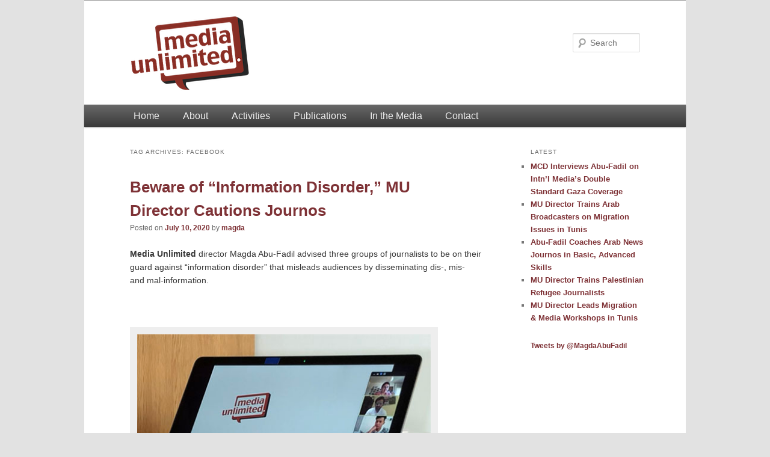

--- FILE ---
content_type: text/html; charset=UTF-8
request_url: https://media-unlimited.info/topics/facebook/
body_size: 12527
content:
<!DOCTYPE html>
<!--[if IE 6]>
<html id="ie6" lang="en-US">
<![endif]-->
<!--[if IE 7]>
<html id="ie7" lang="en-US">
<![endif]-->
<!--[if IE 8]>
<html id="ie8" lang="en-US">
<![endif]-->
<!--[if !(IE 6) | !(IE 7) | !(IE 8)  ]><!-->
<html lang="en-US">
<!--<![endif]-->
<head>
<meta charset="UTF-8" />
<meta name="viewport" content="width=device-width" />
<title>Facebook | Media Unlimited</title>
<link rel="profile" href="http://gmpg.org/xfn/11" />
<link rel="stylesheet" type="text/css" media="all" href="https://media-unlimited.info/wp/wp-content/themes/twentyeleven-mu/style.css" />
<link rel="pingback" href="https://media-unlimited.info/wp/xmlrpc.php" />
<!--[if lt IE 9]>
<script src="https://media-unlimited.info/wp/wp-content/themes/twentyeleven/js/html5.js" type="text/javascript"></script>
<![endif]-->
<meta name='robots' content='max-image-preview:large' />
<link rel='dns-prefetch' href='//s.w.org' />
<link rel="alternate" type="application/rss+xml" title="Media Unlimited &raquo; Feed" href="https://media-unlimited.info/feed/" />
<link rel="alternate" type="application/rss+xml" title="Media Unlimited &raquo; Comments Feed" href="https://media-unlimited.info/comments/feed/" />
<link rel="alternate" type="application/rss+xml" title="Media Unlimited &raquo; Facebook Tag Feed" href="https://media-unlimited.info/topics/facebook/feed/" />
<script type="text/javascript">
window._wpemojiSettings = {"baseUrl":"https:\/\/s.w.org\/images\/core\/emoji\/14.0.0\/72x72\/","ext":".png","svgUrl":"https:\/\/s.w.org\/images\/core\/emoji\/14.0.0\/svg\/","svgExt":".svg","source":{"concatemoji":"https:\/\/media-unlimited.info\/wp\/wp-includes\/js\/wp-emoji-release.min.js?ver=6.0.11"}};
/*! This file is auto-generated */
!function(e,a,t){var n,r,o,i=a.createElement("canvas"),p=i.getContext&&i.getContext("2d");function s(e,t){var a=String.fromCharCode,e=(p.clearRect(0,0,i.width,i.height),p.fillText(a.apply(this,e),0,0),i.toDataURL());return p.clearRect(0,0,i.width,i.height),p.fillText(a.apply(this,t),0,0),e===i.toDataURL()}function c(e){var t=a.createElement("script");t.src=e,t.defer=t.type="text/javascript",a.getElementsByTagName("head")[0].appendChild(t)}for(o=Array("flag","emoji"),t.supports={everything:!0,everythingExceptFlag:!0},r=0;r<o.length;r++)t.supports[o[r]]=function(e){if(!p||!p.fillText)return!1;switch(p.textBaseline="top",p.font="600 32px Arial",e){case"flag":return s([127987,65039,8205,9895,65039],[127987,65039,8203,9895,65039])?!1:!s([55356,56826,55356,56819],[55356,56826,8203,55356,56819])&&!s([55356,57332,56128,56423,56128,56418,56128,56421,56128,56430,56128,56423,56128,56447],[55356,57332,8203,56128,56423,8203,56128,56418,8203,56128,56421,8203,56128,56430,8203,56128,56423,8203,56128,56447]);case"emoji":return!s([129777,127995,8205,129778,127999],[129777,127995,8203,129778,127999])}return!1}(o[r]),t.supports.everything=t.supports.everything&&t.supports[o[r]],"flag"!==o[r]&&(t.supports.everythingExceptFlag=t.supports.everythingExceptFlag&&t.supports[o[r]]);t.supports.everythingExceptFlag=t.supports.everythingExceptFlag&&!t.supports.flag,t.DOMReady=!1,t.readyCallback=function(){t.DOMReady=!0},t.supports.everything||(n=function(){t.readyCallback()},a.addEventListener?(a.addEventListener("DOMContentLoaded",n,!1),e.addEventListener("load",n,!1)):(e.attachEvent("onload",n),a.attachEvent("onreadystatechange",function(){"complete"===a.readyState&&t.readyCallback()})),(e=t.source||{}).concatemoji?c(e.concatemoji):e.wpemoji&&e.twemoji&&(c(e.twemoji),c(e.wpemoji)))}(window,document,window._wpemojiSettings);
</script>
<style type="text/css">
img.wp-smiley,
img.emoji {
	display: inline !important;
	border: none !important;
	box-shadow: none !important;
	height: 1em !important;
	width: 1em !important;
	margin: 0 0.07em !important;
	vertical-align: -0.1em !important;
	background: none !important;
	padding: 0 !important;
}
</style>
	<link rel='stylesheet' id='wp-block-library-css'  href='https://media-unlimited.info/wp/wp-includes/css/dist/block-library/style.min.css?ver=6.0.11' type='text/css' media='all' />
<style id='wp-block-library-theme-inline-css' type='text/css'>
.wp-block-audio figcaption{color:#555;font-size:13px;text-align:center}.is-dark-theme .wp-block-audio figcaption{color:hsla(0,0%,100%,.65)}.wp-block-code{border:1px solid #ccc;border-radius:4px;font-family:Menlo,Consolas,monaco,monospace;padding:.8em 1em}.wp-block-embed figcaption{color:#555;font-size:13px;text-align:center}.is-dark-theme .wp-block-embed figcaption{color:hsla(0,0%,100%,.65)}.blocks-gallery-caption{color:#555;font-size:13px;text-align:center}.is-dark-theme .blocks-gallery-caption{color:hsla(0,0%,100%,.65)}.wp-block-image figcaption{color:#555;font-size:13px;text-align:center}.is-dark-theme .wp-block-image figcaption{color:hsla(0,0%,100%,.65)}.wp-block-pullquote{border-top:4px solid;border-bottom:4px solid;margin-bottom:1.75em;color:currentColor}.wp-block-pullquote__citation,.wp-block-pullquote cite,.wp-block-pullquote footer{color:currentColor;text-transform:uppercase;font-size:.8125em;font-style:normal}.wp-block-quote{border-left:.25em solid;margin:0 0 1.75em;padding-left:1em}.wp-block-quote cite,.wp-block-quote footer{color:currentColor;font-size:.8125em;position:relative;font-style:normal}.wp-block-quote.has-text-align-right{border-left:none;border-right:.25em solid;padding-left:0;padding-right:1em}.wp-block-quote.has-text-align-center{border:none;padding-left:0}.wp-block-quote.is-large,.wp-block-quote.is-style-large,.wp-block-quote.is-style-plain{border:none}.wp-block-search .wp-block-search__label{font-weight:700}:where(.wp-block-group.has-background){padding:1.25em 2.375em}.wp-block-separator.has-css-opacity{opacity:.4}.wp-block-separator{border:none;border-bottom:2px solid;margin-left:auto;margin-right:auto}.wp-block-separator.has-alpha-channel-opacity{opacity:1}.wp-block-separator:not(.is-style-wide):not(.is-style-dots){width:100px}.wp-block-separator.has-background:not(.is-style-dots){border-bottom:none;height:1px}.wp-block-separator.has-background:not(.is-style-wide):not(.is-style-dots){height:2px}.wp-block-table thead{border-bottom:3px solid}.wp-block-table tfoot{border-top:3px solid}.wp-block-table td,.wp-block-table th{padding:.5em;border:1px solid;word-break:normal}.wp-block-table figcaption{color:#555;font-size:13px;text-align:center}.is-dark-theme .wp-block-table figcaption{color:hsla(0,0%,100%,.65)}.wp-block-video figcaption{color:#555;font-size:13px;text-align:center}.is-dark-theme .wp-block-video figcaption{color:hsla(0,0%,100%,.65)}.wp-block-template-part.has-background{padding:1.25em 2.375em;margin-top:0;margin-bottom:0}
</style>
<style id='global-styles-inline-css' type='text/css'>
body{--wp--preset--color--black: #000;--wp--preset--color--cyan-bluish-gray: #abb8c3;--wp--preset--color--white: #fff;--wp--preset--color--pale-pink: #f78da7;--wp--preset--color--vivid-red: #cf2e2e;--wp--preset--color--luminous-vivid-orange: #ff6900;--wp--preset--color--luminous-vivid-amber: #fcb900;--wp--preset--color--light-green-cyan: #7bdcb5;--wp--preset--color--vivid-green-cyan: #00d084;--wp--preset--color--pale-cyan-blue: #8ed1fc;--wp--preset--color--vivid-cyan-blue: #0693e3;--wp--preset--color--vivid-purple: #9b51e0;--wp--preset--color--blue: #1982d1;--wp--preset--color--dark-gray: #373737;--wp--preset--color--medium-gray: #666;--wp--preset--color--light-gray: #e2e2e2;--wp--preset--gradient--vivid-cyan-blue-to-vivid-purple: linear-gradient(135deg,rgba(6,147,227,1) 0%,rgb(155,81,224) 100%);--wp--preset--gradient--light-green-cyan-to-vivid-green-cyan: linear-gradient(135deg,rgb(122,220,180) 0%,rgb(0,208,130) 100%);--wp--preset--gradient--luminous-vivid-amber-to-luminous-vivid-orange: linear-gradient(135deg,rgba(252,185,0,1) 0%,rgba(255,105,0,1) 100%);--wp--preset--gradient--luminous-vivid-orange-to-vivid-red: linear-gradient(135deg,rgba(255,105,0,1) 0%,rgb(207,46,46) 100%);--wp--preset--gradient--very-light-gray-to-cyan-bluish-gray: linear-gradient(135deg,rgb(238,238,238) 0%,rgb(169,184,195) 100%);--wp--preset--gradient--cool-to-warm-spectrum: linear-gradient(135deg,rgb(74,234,220) 0%,rgb(151,120,209) 20%,rgb(207,42,186) 40%,rgb(238,44,130) 60%,rgb(251,105,98) 80%,rgb(254,248,76) 100%);--wp--preset--gradient--blush-light-purple: linear-gradient(135deg,rgb(255,206,236) 0%,rgb(152,150,240) 100%);--wp--preset--gradient--blush-bordeaux: linear-gradient(135deg,rgb(254,205,165) 0%,rgb(254,45,45) 50%,rgb(107,0,62) 100%);--wp--preset--gradient--luminous-dusk: linear-gradient(135deg,rgb(255,203,112) 0%,rgb(199,81,192) 50%,rgb(65,88,208) 100%);--wp--preset--gradient--pale-ocean: linear-gradient(135deg,rgb(255,245,203) 0%,rgb(182,227,212) 50%,rgb(51,167,181) 100%);--wp--preset--gradient--electric-grass: linear-gradient(135deg,rgb(202,248,128) 0%,rgb(113,206,126) 100%);--wp--preset--gradient--midnight: linear-gradient(135deg,rgb(2,3,129) 0%,rgb(40,116,252) 100%);--wp--preset--duotone--dark-grayscale: url('#wp-duotone-dark-grayscale');--wp--preset--duotone--grayscale: url('#wp-duotone-grayscale');--wp--preset--duotone--purple-yellow: url('#wp-duotone-purple-yellow');--wp--preset--duotone--blue-red: url('#wp-duotone-blue-red');--wp--preset--duotone--midnight: url('#wp-duotone-midnight');--wp--preset--duotone--magenta-yellow: url('#wp-duotone-magenta-yellow');--wp--preset--duotone--purple-green: url('#wp-duotone-purple-green');--wp--preset--duotone--blue-orange: url('#wp-duotone-blue-orange');--wp--preset--font-size--small: 13px;--wp--preset--font-size--medium: 20px;--wp--preset--font-size--large: 36px;--wp--preset--font-size--x-large: 42px;}.has-black-color{color: var(--wp--preset--color--black) !important;}.has-cyan-bluish-gray-color{color: var(--wp--preset--color--cyan-bluish-gray) !important;}.has-white-color{color: var(--wp--preset--color--white) !important;}.has-pale-pink-color{color: var(--wp--preset--color--pale-pink) !important;}.has-vivid-red-color{color: var(--wp--preset--color--vivid-red) !important;}.has-luminous-vivid-orange-color{color: var(--wp--preset--color--luminous-vivid-orange) !important;}.has-luminous-vivid-amber-color{color: var(--wp--preset--color--luminous-vivid-amber) !important;}.has-light-green-cyan-color{color: var(--wp--preset--color--light-green-cyan) !important;}.has-vivid-green-cyan-color{color: var(--wp--preset--color--vivid-green-cyan) !important;}.has-pale-cyan-blue-color{color: var(--wp--preset--color--pale-cyan-blue) !important;}.has-vivid-cyan-blue-color{color: var(--wp--preset--color--vivid-cyan-blue) !important;}.has-vivid-purple-color{color: var(--wp--preset--color--vivid-purple) !important;}.has-black-background-color{background-color: var(--wp--preset--color--black) !important;}.has-cyan-bluish-gray-background-color{background-color: var(--wp--preset--color--cyan-bluish-gray) !important;}.has-white-background-color{background-color: var(--wp--preset--color--white) !important;}.has-pale-pink-background-color{background-color: var(--wp--preset--color--pale-pink) !important;}.has-vivid-red-background-color{background-color: var(--wp--preset--color--vivid-red) !important;}.has-luminous-vivid-orange-background-color{background-color: var(--wp--preset--color--luminous-vivid-orange) !important;}.has-luminous-vivid-amber-background-color{background-color: var(--wp--preset--color--luminous-vivid-amber) !important;}.has-light-green-cyan-background-color{background-color: var(--wp--preset--color--light-green-cyan) !important;}.has-vivid-green-cyan-background-color{background-color: var(--wp--preset--color--vivid-green-cyan) !important;}.has-pale-cyan-blue-background-color{background-color: var(--wp--preset--color--pale-cyan-blue) !important;}.has-vivid-cyan-blue-background-color{background-color: var(--wp--preset--color--vivid-cyan-blue) !important;}.has-vivid-purple-background-color{background-color: var(--wp--preset--color--vivid-purple) !important;}.has-black-border-color{border-color: var(--wp--preset--color--black) !important;}.has-cyan-bluish-gray-border-color{border-color: var(--wp--preset--color--cyan-bluish-gray) !important;}.has-white-border-color{border-color: var(--wp--preset--color--white) !important;}.has-pale-pink-border-color{border-color: var(--wp--preset--color--pale-pink) !important;}.has-vivid-red-border-color{border-color: var(--wp--preset--color--vivid-red) !important;}.has-luminous-vivid-orange-border-color{border-color: var(--wp--preset--color--luminous-vivid-orange) !important;}.has-luminous-vivid-amber-border-color{border-color: var(--wp--preset--color--luminous-vivid-amber) !important;}.has-light-green-cyan-border-color{border-color: var(--wp--preset--color--light-green-cyan) !important;}.has-vivid-green-cyan-border-color{border-color: var(--wp--preset--color--vivid-green-cyan) !important;}.has-pale-cyan-blue-border-color{border-color: var(--wp--preset--color--pale-cyan-blue) !important;}.has-vivid-cyan-blue-border-color{border-color: var(--wp--preset--color--vivid-cyan-blue) !important;}.has-vivid-purple-border-color{border-color: var(--wp--preset--color--vivid-purple) !important;}.has-vivid-cyan-blue-to-vivid-purple-gradient-background{background: var(--wp--preset--gradient--vivid-cyan-blue-to-vivid-purple) !important;}.has-light-green-cyan-to-vivid-green-cyan-gradient-background{background: var(--wp--preset--gradient--light-green-cyan-to-vivid-green-cyan) !important;}.has-luminous-vivid-amber-to-luminous-vivid-orange-gradient-background{background: var(--wp--preset--gradient--luminous-vivid-amber-to-luminous-vivid-orange) !important;}.has-luminous-vivid-orange-to-vivid-red-gradient-background{background: var(--wp--preset--gradient--luminous-vivid-orange-to-vivid-red) !important;}.has-very-light-gray-to-cyan-bluish-gray-gradient-background{background: var(--wp--preset--gradient--very-light-gray-to-cyan-bluish-gray) !important;}.has-cool-to-warm-spectrum-gradient-background{background: var(--wp--preset--gradient--cool-to-warm-spectrum) !important;}.has-blush-light-purple-gradient-background{background: var(--wp--preset--gradient--blush-light-purple) !important;}.has-blush-bordeaux-gradient-background{background: var(--wp--preset--gradient--blush-bordeaux) !important;}.has-luminous-dusk-gradient-background{background: var(--wp--preset--gradient--luminous-dusk) !important;}.has-pale-ocean-gradient-background{background: var(--wp--preset--gradient--pale-ocean) !important;}.has-electric-grass-gradient-background{background: var(--wp--preset--gradient--electric-grass) !important;}.has-midnight-gradient-background{background: var(--wp--preset--gradient--midnight) !important;}.has-small-font-size{font-size: var(--wp--preset--font-size--small) !important;}.has-medium-font-size{font-size: var(--wp--preset--font-size--medium) !important;}.has-large-font-size{font-size: var(--wp--preset--font-size--large) !important;}.has-x-large-font-size{font-size: var(--wp--preset--font-size--x-large) !important;}
</style>
<link rel='stylesheet' id='twentyeleven-block-style-css'  href='https://media-unlimited.info/wp/wp-content/themes/twentyeleven/blocks.css?ver=20190102' type='text/css' media='all' />
<link rel="https://api.w.org/" href="https://media-unlimited.info/wp-json/" /><link rel="alternate" type="application/json" href="https://media-unlimited.info/wp-json/wp/v2/tags/297" /><link rel="EditURI" type="application/rsd+xml" title="RSD" href="https://media-unlimited.info/wp/xmlrpc.php?rsd" />
<link rel="wlwmanifest" type="application/wlwmanifest+xml" href="https://media-unlimited.info/wp/wp-includes/wlwmanifest.xml" /> 
<meta name="generator" content="WordPress 6.0.11" />
	<style>
		/* Link color */
		a,
		#site-title a:focus,
		#site-title a:hover,
		#site-title a:active,
		.entry-title a:hover,
		.entry-title a:focus,
		.entry-title a:active,
		.widget_twentyeleven_ephemera .comments-link a:hover,
		section.recent-posts .other-recent-posts a[rel="bookmark"]:hover,
		section.recent-posts .other-recent-posts .comments-link a:hover,
		.format-image footer.entry-meta a:hover,
		#site-generator a:hover {
			color: #7e3236;
		}
		section.recent-posts .other-recent-posts .comments-link a:hover {
			border-color: #7e3236;
		}
		article.feature-image.small .entry-summary p a:hover,
		.entry-header .comments-link a:hover,
		.entry-header .comments-link a:focus,
		.entry-header .comments-link a:active,
		.feature-slider a.active {
			background-color: #7e3236;
		}
	</style>
	</head>

<body class="archive tag tag-facebook tag-297 custom-background wp-embed-responsive two-column right-sidebar">
<div id="page" class="hfeed">
	<header id="branding" role="banner">
			<hgroup>
				<h1 id="site-title"><span><a href="https://media-unlimited.info/" title="Media Unlimited" rel="home"><img src="http://media-unlimited.info/wp/wp-content/uploads/2017/03/mu-logo-201703-200.png" alt="Media Unlimited" /></a></span></h1>
				<h2 id="site-description"></h2>
			</hgroup>

			
								<form method="get" id="searchform" action="https://media-unlimited.info/">
		<label for="s" class="assistive-text">Search</label>
		<input type="text" class="field" name="s" id="s" placeholder="Search" />
		<input type="submit" class="submit" name="submit" id="searchsubmit" value="Search" />
	</form>
			
			<nav id="access" role="navigation">
				<h3 class="assistive-text">Main menu</h3>
								<div class="skip-link"><a class="assistive-text" href="#content" title="Skip to primary content">Skip to primary content</a></div>
				<div class="skip-link"><a class="assistive-text" href="#secondary" title="Skip to secondary content">Skip to secondary content</a></div>
												<div class="menu-fixed-main-navigation-container"><ul id="menu-fixed-main-navigation" class="menu"><li id="menu-item-337" class="menu-item menu-item-type-post_type menu-item-object-page menu-item-home menu-item-337"><a href="https://media-unlimited.info/">Home</a></li>
<li id="menu-item-882" class="menu-item menu-item-type-post_type menu-item-object-page menu-item-has-children menu-item-882"><a href="https://media-unlimited.info/about/">About</a>
<ul class="sub-menu">
	<li id="menu-item-883" class="menu-item menu-item-type-post_type menu-item-object-page menu-item-883"><a href="https://media-unlimited.info/about/director/">Director</a></li>
</ul>
</li>
<li id="menu-item-343" class="menu-item menu-item-type-post_type menu-item-object-page current_page_parent menu-item-has-children menu-item-343"><a href="https://media-unlimited.info/activities/">Activities</a>
<ul class="sub-menu">
	<li id="menu-item-338" class="menu-item menu-item-type-post_type menu-item-object-page menu-item-338"><a href="https://media-unlimited.info/training/">Training</a></li>
	<li id="menu-item-339" class="menu-item menu-item-type-post_type menu-item-object-page menu-item-339"><a href="https://media-unlimited.info/speaking/">Speaking</a></li>
</ul>
</li>
<li id="menu-item-342" class="menu-item menu-item-type-post_type menu-item-object-page menu-item-342"><a href="https://media-unlimited.info/publications/">Publications</a></li>
<li id="menu-item-1099" class="menu-item menu-item-type-post_type menu-item-object-page menu-item-1099"><a href="https://media-unlimited.info/in-the-media/">In the Media</a></li>
<li id="menu-item-344" class="menu-item menu-item-type-post_type menu-item-object-page menu-item-344"><a href="https://media-unlimited.info/contact/">Contact</a></li>
</ul></div>			</nav><!-- #access -->
	</header><!-- #branding -->


	<div id="main">
		<section id="primary">
			<div id="content" role="main">

			
				<header class="page-header">
					<h1 class="page-title">
					Tag Archives: <span>Facebook</span>					</h1>

									</header>

				
				
					
	<article id="post-2254" class="post-2254 post type-post status-publish format-standard has-post-thumbnail hentry category-training tag-african-american tag-arab-news tag-bots tag-cnn tag-deepfakes tag-disinformation tag-dubai tag-facebook tag-fake-news tag-geolocation tag-image-forensics tag-india tag-information-disorder tag-international-fact-checking-network-ifcn tag-journalism tag-malinformation tag-media-ethics tag-misinformation tag-pakistan tag-president-donald-trump tag-reverse-image-searches tag-saudi-arabia tag-shadow-analysis tag-social-media tag-twitter tag-unesco tag-us tag-user-generated-content tag-verification tag-weather-corroboration">
		<header class="entry-header">
						<h1 class="entry-title"><a href="https://media-unlimited.info/beware-of-information-disorder-mu-director-cautions-journos/" rel="bookmark">Beware of “Information Disorder,” MU Director Cautions Journos</a></h1>
			
						<div class="entry-meta">
				<span class="sep">Posted on </span><a href="https://media-unlimited.info/beware-of-information-disorder-mu-director-cautions-journos/" title="9:04 am" rel="bookmark"><time class="entry-date" datetime="2020-07-10T09:04:02+02:00">July 10, 2020</time></a><span class="by-author"> <span class="sep"> by </span> <span class="author vcard"><a class="url fn n" href="https://media-unlimited.info/author/magda/" title="View all posts by magda" rel="author">magda</a></span></span>			</div><!-- .entry-meta -->
			
					</header><!-- .entry-header -->

				<div class="entry-content">
			<p><strong>Media Unlimited</strong> director Magda Abu-Fadil advised three groups of journalists to be on their guard against “information disorder” that misleads audiences by disseminating dis-, mis- and mal-information.</p>
<p>&nbsp;</p>
<div id="attachment_2255" style="width: 502px" class="wp-caption alignnone"><img aria-describedby="caption-attachment-2255" class="size-full wp-image-2255" src="http://media-unlimited.info/wp/wp-content/uploads/2020/07/Arab-News-masterclass-in-Journalism-Fake-News-and-Disinformation.jpg" alt="" width="492" height="359" srcset="https://media-unlimited.info/wp/wp-content/uploads/2020/07/Arab-News-masterclass-in-Journalism-Fake-News-and-Disinformation.jpg 492w, https://media-unlimited.info/wp/wp-content/uploads/2020/07/Arab-News-masterclass-in-Journalism-Fake-News-and-Disinformation-300x219.jpg 300w, https://media-unlimited.info/wp/wp-content/uploads/2020/07/Arab-News-masterclass-in-Journalism-Fake-News-and-Disinformation-411x300.jpg 411w" sizes="(max-width: 492px) 100vw, 492px" /><p id="caption-attachment-2255" class="wp-caption-text"><em>Arab News masterclass in Journalism, Fake News and Disinformation</em></p></div>
<p>She kicked off a virtual masterclass with a doctored video tweeted by U.S. President Donald Trump purporting to show an African-American toddler escaping from a white toddler, claiming the former was being chased by a racist child.</p>
<p>The video’s producer used a phony logo of <a href="http://www.cnn.com">CNN</a>, a favorite Trump target, to falsely claim the network is a purveyor of “fake news.”</p>
<p>The clip is in fact of two little pals who had just hugged and were running together and whose parents cherish their friendship. Trump even misspelled the word toddler.</p>
<p>&nbsp;</p>
<div id="attachment_2256" style="width: 510px" class="wp-caption alignnone"><img aria-describedby="caption-attachment-2256" loading="lazy" class="size-full wp-image-2256" src="http://media-unlimited.info/wp/wp-content/uploads/2020/07/Doctored-video-tweeted-by-Donald-Trump.jpg" alt="" width="500" height="394" srcset="https://media-unlimited.info/wp/wp-content/uploads/2020/07/Doctored-video-tweeted-by-Donald-Trump.jpg 500w, https://media-unlimited.info/wp/wp-content/uploads/2020/07/Doctored-video-tweeted-by-Donald-Trump-300x236.jpg 300w, https://media-unlimited.info/wp/wp-content/uploads/2020/07/Doctored-video-tweeted-by-Donald-Trump-381x300.jpg 381w" sizes="(max-width: 500px) 100vw, 500px" /><p id="caption-attachment-2256" class="wp-caption-text"><em>Doctored video tweeted by Donald Trump</em></p></div>
<p>Abu-Fadil’s advice was part of training in late June and early July 2020 for reporters and editors located in Saudi Arabia, Dubai, Pakistan and India working remotely for the Saudi daily <a href="https://www.arabnews.com/">Arab News</a>.</p>
<p>She demonstrated how manipulated information was part of historical events but that its weaponization in the 21<sup>st</sup> century had taken it to new heights, amplified by social media, hence the need for professional standards of ethical and accountable journalism.</p>
<p>Abu-Fadil also spoke of plagiarism and fabrication as forms of deception, provided tips on media manipulation, discussed the role of influencers in distorting news, and pointed out how easily bots can spread false information.</p>
<p>She urged the journalists not to use the term “fake news” which is misused by politicians and detractors to attack all those with whom they disagree.</p>
<p>&nbsp;</p>
<div id="attachment_2257" style="width: 510px" class="wp-caption alignnone"><img aria-describedby="caption-attachment-2257" loading="lazy" class="size-full wp-image-2257" src="http://media-unlimited.info/wp/wp-content/uploads/2020/07/Definitions-of-22Information-Disorder22.jpg" alt="" width="500" height="405" srcset="https://media-unlimited.info/wp/wp-content/uploads/2020/07/Definitions-of-22Information-Disorder22.jpg 500w, https://media-unlimited.info/wp/wp-content/uploads/2020/07/Definitions-of-22Information-Disorder22-300x243.jpg 300w, https://media-unlimited.info/wp/wp-content/uploads/2020/07/Definitions-of-22Information-Disorder22-370x300.jpg 370w" sizes="(max-width: 500px) 100vw, 500px" /><p id="caption-attachment-2257" class="wp-caption-text"><em>Definitions of &#8220;information disorder&#8221;</em></p></div>
<p>Abu-Fadil provided examples of dis-, mis- and malinformation, satire, parody, false connection, misleading content, false context, imposter content and fabricated content.</p>
<p>She presented a list of steps to verify user-generated content and stressed the importance of media and information literacy to help the trainees think critically about the information they consume and create.</p>
<p>A portion of the training focused on verification of information before and after reports are published with reference to the <a href="http://www.poynter.org/ifcn">International Fact-Checking Network (IFCN)</a> that developed a code of principles to guide fact-checkers in their work.</p>
<p>&nbsp;</p>
<div id="attachment_2258" style="width: 510px" class="wp-caption alignnone"><img aria-describedby="caption-attachment-2258" loading="lazy" class="size-full wp-image-2258" src="http://media-unlimited.info/wp/wp-content/uploads/2020/07/The-weaponization-of-information-in-the-21st-century.jpg" alt="" width="500" height="375" srcset="https://media-unlimited.info/wp/wp-content/uploads/2020/07/The-weaponization-of-information-in-the-21st-century.jpg 500w, https://media-unlimited.info/wp/wp-content/uploads/2020/07/The-weaponization-of-information-in-the-21st-century-300x225.jpg 300w, https://media-unlimited.info/wp/wp-content/uploads/2020/07/The-weaponization-of-information-in-the-21st-century-400x300.jpg 400w" sizes="(max-width: 500px) 100vw, 500px" /><p id="caption-attachment-2258" class="wp-caption-text">The weaponization of information in the 21st century</p></div>
<p>Abu-Fadil zeroed in on social media verification, with special attention paid to photo and video manipulation.</p>
<p>She presented several case studies and equipped her charges with tools to detect doctored photos through reverse image searches, to analyze Facebook and Twitter accounts, to learn about geolocation, weather corroboration, shadow analysis and image forensics.</p>
<p>The MU director discussed “deepfakes” and showed a video on how troublemakers combine images of people from different sources to make them appear like they’re saying and doing things they did not.</p>
<p>&nbsp;</p>
<div id="attachment_2259" style="width: 510px" class="wp-caption alignnone"><img aria-describedby="caption-attachment-2259" loading="lazy" class="size-full wp-image-2259" src="http://media-unlimited.info/wp/wp-content/uploads/2020/07/Media-expert-Claire-Wardle-explains-22deepfakes22.jpg" alt="" width="500" height="448" srcset="https://media-unlimited.info/wp/wp-content/uploads/2020/07/Media-expert-Claire-Wardle-explains-22deepfakes22.jpg 500w, https://media-unlimited.info/wp/wp-content/uploads/2020/07/Media-expert-Claire-Wardle-explains-22deepfakes22-300x269.jpg 300w, https://media-unlimited.info/wp/wp-content/uploads/2020/07/Media-expert-Claire-Wardle-explains-22deepfakes22-335x300.jpg 335w" sizes="(max-width: 500px) 100vw, 500px" /><p id="caption-attachment-2259" class="wp-caption-text"><em>Media expert Claire Wardle explains &#8220;deepfakes&#8221;</em></p></div>
<p>Abu-Fadil wrapped up the masterclass with a note on combating online abuse as journalists, particularly women, are increasingly being subjected to disinformation campaigns that undermine their safety and that of their sources.</p>
<p>The training was based primarily on the <a href="https://en.unesco.org/fightfakenews">“Journalism, Fake News and Disinformation”</a> handbook Abu-Fadil co-authored for UNESCO.</p>
					</div><!-- .entry-content -->
		
		<footer class="entry-meta">
			
										<span class="cat-links">
					<span class="entry-utility-prep entry-utility-prep-cat-links">Posted in</span> <a href="https://media-unlimited.info/activities/training/" rel="category tag">Training</a>			</span>
							
										<span class="sep"> | </span>
								<span class="tag-links">
					<span class="entry-utility-prep entry-utility-prep-tag-links">Tagged</span> <a href="https://media-unlimited.info/topics/african-american/" rel="tag">African-American</a>, <a href="https://media-unlimited.info/topics/arab-news/" rel="tag">Arab News</a>, <a href="https://media-unlimited.info/topics/bots/" rel="tag">bots</a>, <a href="https://media-unlimited.info/topics/cnn/" rel="tag">CNN</a>, <a href="https://media-unlimited.info/topics/deepfakes/" rel="tag">deepfakes</a>, <a href="https://media-unlimited.info/topics/disinformation/" rel="tag">disinformation</a>, <a href="https://media-unlimited.info/topics/dubai/" rel="tag">Dubai</a>, <a href="https://media-unlimited.info/topics/facebook/" rel="tag">Facebook</a>, <a href="https://media-unlimited.info/topics/fake-news/" rel="tag">fake news</a>, <a href="https://media-unlimited.info/topics/geolocation/" rel="tag">geolocation</a>, <a href="https://media-unlimited.info/topics/image-forensics/" rel="tag">image forensics</a>, <a href="https://media-unlimited.info/topics/india/" rel="tag">India</a>, <a href="https://media-unlimited.info/topics/information-disorder/" rel="tag">information disorder</a>, <a href="https://media-unlimited.info/topics/international-fact-checking-network-ifcn/" rel="tag">International Fact-Checking Network (IFCN)</a>, <a href="https://media-unlimited.info/topics/journalism/" rel="tag">Journalism</a>, <a href="https://media-unlimited.info/topics/malinformation/" rel="tag">malinformation</a>, <a href="https://media-unlimited.info/topics/media-ethics/" rel="tag">media ethics</a>, <a href="https://media-unlimited.info/topics/misinformation/" rel="tag">misinformation</a>, <a href="https://media-unlimited.info/topics/pakistan/" rel="tag">Pakistan</a>, <a href="https://media-unlimited.info/topics/president-donald-trump/" rel="tag">President Donald Trump</a>, <a href="https://media-unlimited.info/topics/reverse-image-searches/" rel="tag">reverse image searches</a>, <a href="https://media-unlimited.info/topics/saudi-arabia/" rel="tag">Saudi Arabia</a>, <a href="https://media-unlimited.info/topics/shadow-analysis/" rel="tag">shadow analysis</a>, <a href="https://media-unlimited.info/topics/social-media/" rel="tag">Social Media</a>, <a href="https://media-unlimited.info/topics/twitter/" rel="tag">Twitter</a>, <a href="https://media-unlimited.info/topics/unesco/" rel="tag">UNESCO</a>, <a href="https://media-unlimited.info/topics/us/" rel="tag">US</a>, <a href="https://media-unlimited.info/topics/user-generated-content/" rel="tag">user-generated content</a>, <a href="https://media-unlimited.info/topics/verification/" rel="tag">verification</a>, <a href="https://media-unlimited.info/topics/weather-corroboration/" rel="tag">weather corroboration</a>			</span>
							
			
					</footer><!-- .entry-meta -->
	</article><!-- #post-2254 -->

				
					
	<article id="post-1263" class="post-1263 post type-post status-publish format-standard has-post-thumbnail hentry category-in-the-media category-uncategorized tag-al-roaya-news tag-annahar tag-facebook tag-journalism tag-lebanon tag-media-ethics tag-morocco tag-news tag-online-media tag-social-media tag-traditional-media tag-twitter tag-views tag-youtube">
		<header class="entry-header">
						<h1 class="entry-title"><a href="https://media-unlimited.info/abu-fadil-to-journalists-differentiate-between-news-and-views/" rel="bookmark">Abu-Fadil to Journalists: Differentiate Between News and Views</a></h1>
			
						<div class="entry-meta">
				<span class="sep">Posted on </span><a href="https://media-unlimited.info/abu-fadil-to-journalists-differentiate-between-news-and-views/" title="4:39 pm" rel="bookmark"><time class="entry-date" datetime="2013-09-15T16:39:42+02:00">September 15, 2013</time></a><span class="by-author"> <span class="sep"> by </span> <span class="author vcard"><a class="url fn n" href="https://media-unlimited.info/author/magda/" title="View all posts by magda" rel="author">magda</a></span></span>			</div><!-- .entry-meta -->
			
					</header><!-- .entry-header -->

				<div class="entry-content">
			<p>Arab journalists should differentiate between news and views and should not ignore context in their online and traditional outlet stories, said <b>Media Unlimited</b> director Magda Abu-Fadil.</p>
<p>She told Morocco’s <a href="http://www.roayahnews.com/%D8%A3%D8%A8%D9%88%D9%81%D8%A7%D8%B6%D9%84-%D9%84%D9%80%D9%80%D8%B1%D8%A4%D9%8A%D8%A9-%D8%A7%D9%84%D8%B5%D8%AD%D9%81%D9%8A%D9%88%D9%86-%D8%A7%D9%84%D9%8A%D9%88%D9%85-%D9%85%D8%B7%D8%A7%D9%84/12-130775.html#.UjMA-_I9ncx.twitter"><i>Al</i> </a><i><a href="http://www.roayahnews.com/%D8%A3%D8%A8%D9%88%D9%81%D8%A7%D8%B6%D9%84-%D9%84%D9%80%D9%80%D8%B1%D8%A4%D9%8A%D8%A9-%D8%A7%D9%84%D8%B5%D8%AD%D9%81%D9%8A%D9%88%D9%86-%D8%A7%D9%84%D9%8A%D9%88%D9%85-%D9%85%D8%B7%D8%A7%D9%84/12-130775.html#.UjMA-_I9ncx.twitter">Roaya News</a></i> young reporters are impatient and often ignore journalism basics like proper sourcing, research and media ethics.</p>
<p>She urged journalists to enroll in training workshops on a regular basis to upgrade and update their knowledge and skills and to fall back on critical thinking in their endeavors.</p>
<p>A [<a href="http://media-unlimited.info/wp/wp-content/uploads/2013/09/“أبوفاضل-لــ”رؤية-”-الصحفيون-اليوم-مطالبون-بالتفريق-بين-التعاطف-مع-القضايا-والعمل-الصحفي-Roayah-News-Latest-arab-News-Egypt-News-breaking-news”.pdf">PDF</a>] of the interview is available here.</p>
<div id="attachment_1264" style="width: 602px" class="wp-caption alignnone"><a href="http://media-unlimited.info/wp/wp-content/uploads/2013/09/Social-Media-Wars.jpg"><img aria-describedby="caption-attachment-1264" loading="lazy" class="size-full wp-image-1264" alt="Social Media &amp; Wars" src="http://media-unlimited.info/wp/wp-content/uploads/2013/09/Social-Media-Wars.jpg" width="592" height="464" srcset="https://media-unlimited.info/wp/wp-content/uploads/2013/09/Social-Media-Wars.jpg 592w, https://media-unlimited.info/wp/wp-content/uploads/2013/09/Social-Media-Wars-300x235.jpg 300w, https://media-unlimited.info/wp/wp-content/uploads/2013/09/Social-Media-Wars-382x300.jpg 382w" sizes="(max-width: 592px) 100vw, 592px" /></a><p id="caption-attachment-1264" class="wp-caption-text">Social Media &amp; Wars</p></div>
<p>In another interview, with Lebanon’s daily <a href="http://www.annahar.com/article/62195-%D9%81%D8%A7%D9%8A%D8%B3%D8%A8%D9%88%D9%83-%D8%AA%D9%88%D9%8A%D8%AA%D8%B1-%D9%8A%D9%88%D8%AA%D9%8A%D9%88%D8%A8-%D9%84%D9%85-%D8%AA%D8%AA%D9%88%D8%A7%D9%81%D8%B1-%D8%AE%D9%84%D8%A7%D9%84-%D8%A7%D9%84%D8%AD%D8%B1%D8%A8-%D8%A7%D9%84%D9%84%D8%A8%D9%86%D8%A7%D9%86%D9%8A%D8%A9-%D9%81%D8%BA%D8%A7%D8%A8-%D8%A7%D9%84%D9%83%D8%AB%D9%8A%D8%B1"><em>Annahar</em></a>, Abu-Fadil described how media disseminated news of the country’s 1975-90 civil war as opposed to the ubiquitous use of social media today that parallel and compete with legacy media in covering local and regional conflicts.</p>
<p>She said journalists should not be misled by incorrect or doctored information from Facebook, Twitter and YouTube, and should be diligent in checking all sources.</p>
<p>A [<a href="http://media-unlimited.info/wp/wp-content/uploads/2013/09/فايسبوك...-تويتر...-يوتيوب-لم-تتوافر-خلال-الحرب-اللبنانية...-فغاب-الكثير-رين-بوموسى-النهار”.pdf">PDF</a>] of the interview is available here.</p>
					</div><!-- .entry-content -->
		
		<footer class="entry-meta">
			
										<span class="cat-links">
					<span class="entry-utility-prep entry-utility-prep-cat-links">Posted in</span> <a href="https://media-unlimited.info/activities/in-the-media/" rel="category tag">In the Media</a>, <a href="https://media-unlimited.info/activities/uncategorized/" rel="category tag">Uncategorized</a>			</span>
							
										<span class="sep"> | </span>
								<span class="tag-links">
					<span class="entry-utility-prep entry-utility-prep-tag-links">Tagged</span> <a href="https://media-unlimited.info/topics/al-roaya-news/" rel="tag">Al Roaya News</a>, <a href="https://media-unlimited.info/topics/annahar/" rel="tag">Annahar</a>, <a href="https://media-unlimited.info/topics/facebook/" rel="tag">Facebook</a>, <a href="https://media-unlimited.info/topics/journalism/" rel="tag">Journalism</a>, <a href="https://media-unlimited.info/topics/lebanon/" rel="tag">Lebanon</a>, <a href="https://media-unlimited.info/topics/media-ethics/" rel="tag">media ethics</a>, <a href="https://media-unlimited.info/topics/morocco/" rel="tag">Morocco</a>, <a href="https://media-unlimited.info/topics/news/" rel="tag">news</a>, <a href="https://media-unlimited.info/topics/online-media/" rel="tag">Online Media</a>, <a href="https://media-unlimited.info/topics/social-media/" rel="tag">Social Media</a>, <a href="https://media-unlimited.info/topics/traditional-media/" rel="tag">traditional media</a>, <a href="https://media-unlimited.info/topics/twitter/" rel="tag">Twitter</a>, <a href="https://media-unlimited.info/topics/views/" rel="tag">views</a>, <a href="https://media-unlimited.info/topics/youtube/" rel="tag">YouTube</a>			</span>
							
			
					</footer><!-- .entry-meta -->
	</article><!-- #post-1263 -->

				
					
	<article id="post-1076" class="post-1076 post type-post status-publish format-standard has-post-thumbnail hentry category-in-the-media category-speaking tag-abdel-aziz-al-shaalan tag-africa tag-arab-strategy-forum-2013 tag-arab-world tag-bahraini tag-blogger tag-charbel-fakhoury tag-critical-thinking tag-dubai tag-dubai-tv tag-emirati tag-facebook tag-google-gulf tag-jonathan-labin tag-kaveh-gharib tag-khaled-al-shaer tag-kuwaiti tag-meshal-al-nami tag-microsoft tag-middle-east tag-mohamed-murad tag-mohammed-bin-rashid-al-maktoum-foundation-mbrf tag-molook-al-sheikh tag-saudi tag-social-media tag-sultan-ali-lootah tag-tweet tag-twitter tag-u-s tag-video tag-zeina-yazigi">
		<header class="entry-header">
						<h1 class="entry-title"><a href="https://media-unlimited.info/mu-director-to-arab-strategy-forum-social-media-arent-just-for-kids/" rel="bookmark">MU Director to Arab Strategy Forum: Social Media Aren’t Just for Kids</a></h1>
			
						<div class="entry-meta">
				<span class="sep">Posted on </span><a href="https://media-unlimited.info/mu-director-to-arab-strategy-forum-social-media-arent-just-for-kids/" title="2:08 pm" rel="bookmark"><time class="entry-date" datetime="2013-04-02T14:08:44+02:00">April 2, 2013</time></a><span class="by-author"> <span class="sep"> by </span> <span class="author vcard"><a class="url fn n" href="https://media-unlimited.info/author/magda/" title="View all posts by magda" rel="author">magda</a></span></span>			</div><!-- .entry-meta -->
			
					</header><!-- .entry-header -->

				<div class="entry-content">
			<p>Catch the wave and ride it, don’t sink under it, <strong>Media Unlimited </strong>director Magda Abu-Fadil told participants at the Arab Strategy Forum 2013 in Dubai.</p>
<div id="attachment_1077" style="width: 610px" class="wp-caption alignnone"><a href="http://media-unlimited.info/wp/wp-content/uploads/2013/04/1ASF-2013-Logo.jpg"><img aria-describedby="caption-attachment-1077" loading="lazy" class="size-full wp-image-1077" alt="Arab Strategy Forum 2013 logo" src="http://media-unlimited.info/wp/wp-content/uploads/2013/04/1ASF-2013-Logo.jpg" width="600" height="375" srcset="https://media-unlimited.info/wp/wp-content/uploads/2013/04/1ASF-2013-Logo.jpg 600w, https://media-unlimited.info/wp/wp-content/uploads/2013/04/1ASF-2013-Logo-300x187.jpg 300w, https://media-unlimited.info/wp/wp-content/uploads/2013/04/1ASF-2013-Logo-480x300.jpg 480w" sizes="(max-width: 600px) 100vw, 600px" /></a><p id="caption-attachment-1077" class="wp-caption-text">Arab Strategy Forum 2013 logo</p></div>
<p>“We can’t operate in the media with a Stone Age mentality,” she insisted. “Social media aren’t just for kids.”</p>
<p>To prove the point and debunk traditionalists’ thinking, she spoke, tweeted and shot video during her session on the relationship between Arab media and social networks.</p>
<div id="attachment_1078" style="width: 610px" class="wp-caption alignnone"><a href="http://media-unlimited.info/wp/wp-content/uploads/2013/04/Magda-Abu-Fadil-speaks-tweets-and-shoots-video-at-Arab-Strategy-Forum-2013.jpg"><img aria-describedby="caption-attachment-1078" loading="lazy" class="size-full wp-image-1078" alt="Abu-Fadil speaks, tweets and shoots video at ASF 2013" src="http://media-unlimited.info/wp/wp-content/uploads/2013/04/Magda-Abu-Fadil-speaks-tweets-and-shoots-video-at-Arab-Strategy-Forum-2013.jpg" width="600" height="416" srcset="https://media-unlimited.info/wp/wp-content/uploads/2013/04/Magda-Abu-Fadil-speaks-tweets-and-shoots-video-at-Arab-Strategy-Forum-2013.jpg 600w, https://media-unlimited.info/wp/wp-content/uploads/2013/04/Magda-Abu-Fadil-speaks-tweets-and-shoots-video-at-Arab-Strategy-Forum-2013-300x208.jpg 300w, https://media-unlimited.info/wp/wp-content/uploads/2013/04/Magda-Abu-Fadil-speaks-tweets-and-shoots-video-at-Arab-Strategy-Forum-2013-432x300.jpg 432w" sizes="(max-width: 600px) 100vw, 600px" /></a><p id="caption-attachment-1078" class="wp-caption-text">Abu-Fadil speaks, tweets and shoots video at ASF 2013</p></div>
<p>She also said there was a lot of useful information online.</p>
<p>But equally important is the ability to use critical thinking to filter through all the disinformation and misleading content, she added.</p>
<div id="attachment_1079" style="width: 601px" class="wp-caption alignnone"><a href="http://media-unlimited.info/wp/wp-content/uploads/2013/04/Arab-media-and-social-networks-panel.jpg"><img aria-describedby="caption-attachment-1079" loading="lazy" class="size-full wp-image-1079" alt="Arab media and social networks panel" src="http://media-unlimited.info/wp/wp-content/uploads/2013/04/Arab-media-and-social-networks-panel.jpg" width="591" height="394" srcset="https://media-unlimited.info/wp/wp-content/uploads/2013/04/Arab-media-and-social-networks-panel.jpg 591w, https://media-unlimited.info/wp/wp-content/uploads/2013/04/Arab-media-and-social-networks-panel-300x200.jpg 300w, https://media-unlimited.info/wp/wp-content/uploads/2013/04/Arab-media-and-social-networks-panel-449x300.jpg 449w" sizes="(max-width: 591px) 100vw, 591px" /></a><p id="caption-attachment-1079" class="wp-caption-text">Arab media and social networks panel</p></div>
<p>The forum, organized by the <a href="http://www.mbrfoundation.ae/Arabic/ASF2013/Pages/%D8%A8%D8%B1%D9%86%D8%A7%D9%85%D8%AC%D8%A7%D9%84%D9%85%D9%86%D8%AA%D8%AF%D9%89.aspx">Mohammed bin Rashid Al Maktoum Foundation (MBRF)</a>, grouped experts from across the Arab world and United States who discussed social networks and knowledge society.</p>
<div id="attachment_1080" style="width: 610px" class="wp-caption alignnone"><a href="http://media-unlimited.info/wp/wp-content/uploads/2013/04/MBRF-CEO-Sultan-Ali-Lootah.jpg"><img aria-describedby="caption-attachment-1080" loading="lazy" class="size-full wp-image-1080" alt="MBRF CEO Sultan Ali Lootah opens ASF 2013" src="http://media-unlimited.info/wp/wp-content/uploads/2013/04/MBRF-CEO-Sultan-Ali-Lootah.jpg" width="600" height="449" srcset="https://media-unlimited.info/wp/wp-content/uploads/2013/04/MBRF-CEO-Sultan-Ali-Lootah.jpg 600w, https://media-unlimited.info/wp/wp-content/uploads/2013/04/MBRF-CEO-Sultan-Ali-Lootah-300x224.jpg 300w, https://media-unlimited.info/wp/wp-content/uploads/2013/04/MBRF-CEO-Sultan-Ali-Lootah-400x300.jpg 400w" sizes="(max-width: 600px) 100vw, 600px" /></a><p id="caption-attachment-1080" class="wp-caption-text">MBRF CEO Sultan Ali Lootah opens ASF 2013</p></div>
<p>They included Charbel Fakhoury, Microsoft’s vice president for sales and marketing in the Middle East, Mohamed Murad from Google Gulf, Kaveh Gharib from Twitter’s U.S. headquarters and Jonathan Labin from Facebook’s Middle East and Africa arm.</p>
<div id="attachment_1081" style="width: 482px" class="wp-caption alignnone"><a href="http://media-unlimited.info/wp/wp-content/uploads/2013/04/Dubai-TVs-Zeina-Yazigi-chairs-Evolution-of-Social-Networks-session.jpg"><img aria-describedby="caption-attachment-1081" loading="lazy" class="size-full wp-image-1081" alt="Dubai TV's Zeina Yazigi (right) chairs &quot;Evolution of Social Networks&quot; session" src="http://media-unlimited.info/wp/wp-content/uploads/2013/04/Dubai-TVs-Zeina-Yazigi-chairs-Evolution-of-Social-Networks-session.jpg" width="472" height="211" srcset="https://media-unlimited.info/wp/wp-content/uploads/2013/04/Dubai-TVs-Zeina-Yazigi-chairs-Evolution-of-Social-Networks-session.jpg 472w, https://media-unlimited.info/wp/wp-content/uploads/2013/04/Dubai-TVs-Zeina-Yazigi-chairs-Evolution-of-Social-Networks-session-300x134.jpg 300w" sizes="(max-width: 472px) 100vw, 472px" /></a><p id="caption-attachment-1081" class="wp-caption-text">Dubai TV&#8217;s Zeina Yazigi (right) chairs &#8220;Evolution of Social Networks&#8221; session</p></div>
<p>Also on hand for the two-day forum in March 2013 were Saudi bloggers Molook Al Sheikh and Abdel Aziz Al Shaalan, Bahraini TV host Khaled Al Shaer, and Kuwaiti columnist Meshal Al Nami.</p>
<p>Emirati speakers filled the “Tweet Positively” panel that concentrated on religious aspects and positive values in uses of social networks, as well as individuals’ roles in protecting their nation from harmful media, and how to use Twitter for good causes.</p>
<p>Media covered the event extensively. [<a href="http://media-unlimited.info/wp/wp-content/uploads/2013/04/“المرأة-العربية-أكثر-نساء-العالم-تفاعلا-على-مواقع-التواصل-الاجتماعي-النيلين”.pdf">“المرأة العربية أكثر نساء العالم تفاعلا على مواقع التواصل الاجتماعي &#8211; النيلين”</a>] [<a href="http://media-unlimited.info/wp/wp-content/uploads/2013/04/“موقع-جريدة-الأنباء-طباعة-مقالة”.pdf">“موقع جريدة الأنباء &#8211; طباعة مقالة”</a>] [<a href="http://media-unlimited.info/wp/wp-content/uploads/2013/04/Full-Preview-of-“دار-الخليــــج-أخبار-الدار-المنتدى-الاستراتيجي-يحذر-الإعلام-من-عدم-مواكبة-شبكات-التواصل”.pdf">دار الخليــــج-أخبار الدار-&#8220;المنتدى الاستراتيجي&#8221; يحذر الإعلام من عدم مواكبة &#8220;شبكات التواصل&#8221;”</a>]</p>
					</div><!-- .entry-content -->
		
		<footer class="entry-meta">
			
										<span class="cat-links">
					<span class="entry-utility-prep entry-utility-prep-cat-links">Posted in</span> <a href="https://media-unlimited.info/activities/in-the-media/" rel="category tag">In the Media</a>, <a href="https://media-unlimited.info/activities/speaking/" rel="category tag">Speaking</a>			</span>
							
										<span class="sep"> | </span>
								<span class="tag-links">
					<span class="entry-utility-prep entry-utility-prep-tag-links">Tagged</span> <a href="https://media-unlimited.info/topics/abdel-aziz-al-shaalan/" rel="tag">Abdel Aziz Al Shaalan</a>, <a href="https://media-unlimited.info/topics/africa/" rel="tag">Africa</a>, <a href="https://media-unlimited.info/topics/arab-strategy-forum-2013/" rel="tag">Arab Strategy Forum 2013</a>, <a href="https://media-unlimited.info/topics/arab-world/" rel="tag">Arab world</a>, <a href="https://media-unlimited.info/topics/bahraini/" rel="tag">Bahraini</a>, <a href="https://media-unlimited.info/topics/blogger/" rel="tag">blogger</a>, <a href="https://media-unlimited.info/topics/charbel-fakhoury/" rel="tag">Charbel Fakhoury</a>, <a href="https://media-unlimited.info/topics/critical-thinking/" rel="tag">critical thinking</a>, <a href="https://media-unlimited.info/topics/dubai/" rel="tag">Dubai</a>, <a href="https://media-unlimited.info/topics/dubai-tv/" rel="tag">Dubai TV</a>, <a href="https://media-unlimited.info/topics/emirati/" rel="tag">Emirati</a>, <a href="https://media-unlimited.info/topics/facebook/" rel="tag">Facebook</a>, <a href="https://media-unlimited.info/topics/google-gulf/" rel="tag">Google Gulf</a>, <a href="https://media-unlimited.info/topics/jonathan-labin/" rel="tag">Jonathan Labin</a>, <a href="https://media-unlimited.info/topics/kaveh-gharib/" rel="tag">Kaveh Gharib</a>, <a href="https://media-unlimited.info/topics/khaled-al-shaer/" rel="tag">KHaled Al Shaer</a>, <a href="https://media-unlimited.info/topics/kuwaiti/" rel="tag">Kuwaiti</a>, <a href="https://media-unlimited.info/topics/meshal-al-nami/" rel="tag">Meshal Al Nami</a>, <a href="https://media-unlimited.info/topics/microsoft/" rel="tag">Microsoft</a>, <a href="https://media-unlimited.info/topics/middle-east/" rel="tag">Middle East</a>, <a href="https://media-unlimited.info/topics/mohamed-murad/" rel="tag">Mohamed Murad</a>, <a href="https://media-unlimited.info/topics/mohammed-bin-rashid-al-maktoum-foundation-mbrf/" rel="tag">Mohammed bin Rashid Al Maktoum Foundation (MBRF)</a>, <a href="https://media-unlimited.info/topics/molook-al-sheikh/" rel="tag">Molook Al Sheikh</a>, <a href="https://media-unlimited.info/topics/saudi/" rel="tag">Saudi</a>, <a href="https://media-unlimited.info/topics/social-media/" rel="tag">Social Media</a>, <a href="https://media-unlimited.info/topics/sultan-ali-lootah/" rel="tag">Sultan Ali Lootah</a>, <a href="https://media-unlimited.info/topics/tweet/" rel="tag">tweet</a>, <a href="https://media-unlimited.info/topics/twitter/" rel="tag">Twitter</a>, <a href="https://media-unlimited.info/topics/u-s/" rel="tag">U.S.</a>, <a href="https://media-unlimited.info/topics/video/" rel="tag">video</a>, <a href="https://media-unlimited.info/topics/zeina-yazigi/" rel="tag">Zeina Yazigi</a>			</span>
							
			
					</footer><!-- .entry-meta -->
	</article><!-- #post-1076 -->

				
				
			
			</div><!-- #content -->
		</section><!-- #primary -->

		<div id="secondary" class="widget-area" role="complementary">
			
		<aside id="recent-posts-2" class="widget widget_recent_entries">
		<h3 class="widget-title">Latest</h3>
		<ul>
											<li>
					<a href="https://media-unlimited.info/mcd-interviews-abu-fadil-on-intnl-medias-double-standard-gaza-coverage%ef%bf%bc/">MCD Interviews Abu-Fadil on Intn’l Media’s Double Standard Gaza Coverage￼</a>
									</li>
											<li>
					<a href="https://media-unlimited.info/mu-director-trains-arab-broadcasters-on-migration-issues-in-tunis%ef%bf%bc/">MU Director Trains Arab Broadcasters on Migration Issues in Tunis￼</a>
									</li>
											<li>
					<a href="https://media-unlimited.info/abu-fadil-coaches-arab-news-journos-in-basic-advanced-skills%ef%bf%bc/">Abu-Fadil Coaches Arab News Journos in Basic, Advanced Skills￼</a>
									</li>
											<li>
					<a href="https://media-unlimited.info/mu-director-trains-palestinian-refugee-journalists%ef%bf%bc/">MU Director Trains Palestinian Refugee Journalists￼</a>
									</li>
											<li>
					<a href="https://media-unlimited.info/mu-director-leads-migration-media-workshops-in-tunis%ef%bf%bc/">MU Director Leads Migration &#038; Media Workshops in Tunis￼</a>
									</li>
					</ul>

		</aside><aside id="text-2" class="widget widget_text">			<div class="textwidget"><a class="twitter-timeline" data-height="800" data-link-color="#E81C4F" href="https://twitter.com/MagdaAbuFadil">Tweets by @MagdaAbuFadil</a> <script async src="//platform.twitter.com/widgets.js" charset="utf-8"></script></div>
		</aside>		</div><!-- #secondary .widget-area -->

	</div><!-- #main -->

	<footer id="colophon" role="contentinfo">

			

			<div id="site-generator">
								<a href="http://wordpress.org/" title="Semantic Personal Publishing Platform" rel="generator">Powered by WordPress</a>
			</div>
	</footer><!-- #colophon -->
</div><!-- #page -->


</body>
</html>